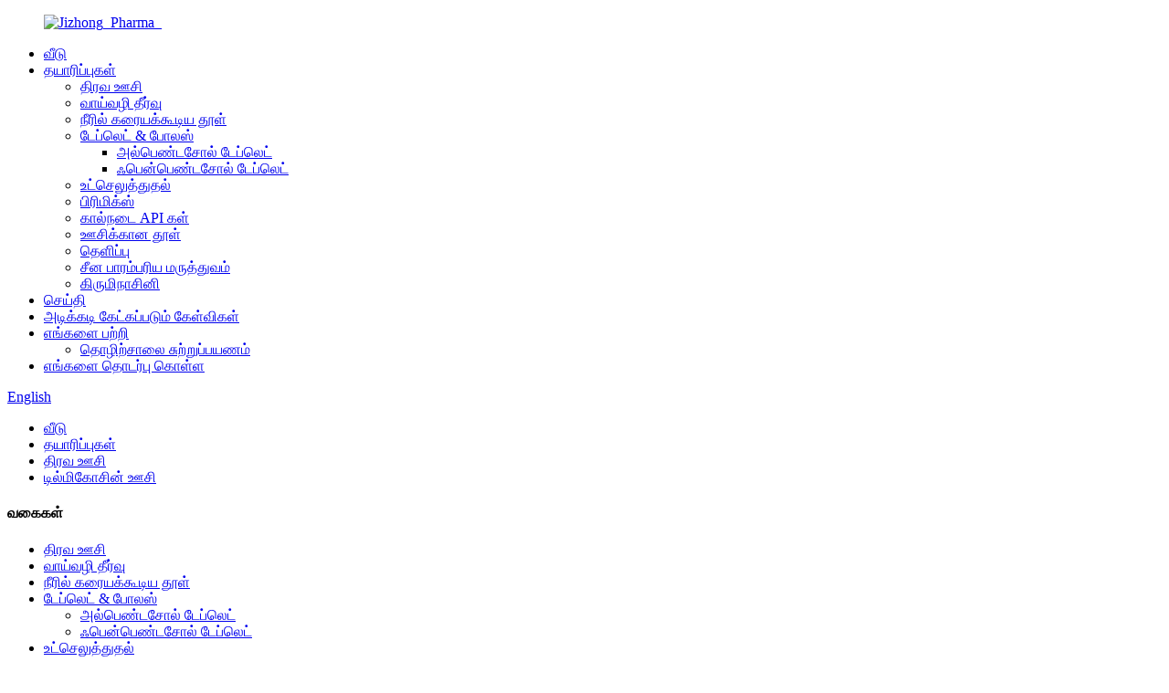

--- FILE ---
content_type: text/html
request_url: http://ta.tppharma.com/tilmicosin-injection-products/
body_size: 10141
content:
<!DOCTYPE html>

<html dir="ltr" lang="en">
<head>
<meta content="text/html; charset=utf-8" http-equiv="Content-Type"/>
<title>சீனா டில்மிகோசின் ஊசி உற்பத்தி மற்றும் தொழிற்சாலை | டீம் டாப் மருந்து</title>
<meta content="width=device-width,initial-scale=1,minimum-scale=1,maximum-scale=1,user-scalable=no" name="viewport"/>
<link href="" rel="apple-touch-icon-precomposed"/>
<meta content="telephone=no" name="format-detection"/>
<meta content="yes" name="apple-mobile-web-app-capable"/>
<meta content="black" name="apple-mobile-web-app-status-bar-style"/>
<meta content="https://www.tppharma.com:443/tilmicosin-injection-products/" property="og:url">
<meta content="டில்மிகோசின் ஊசி" property="og:title">
<meta content="டில்மிகோசின் ஊசி உள்ளடக்கம் ஒவ்வொரு 1 மில்லி டில்மிகோசின் பாஸ்பேட் 300 மி.கி டில்மிகோசின் தளத்திற்கு சமமானதாகும். அறிகுறிகள் இது குறிப்பாக மன்ஹைமியா ஹீமோலிட்டிகாவால் ஏற்படும் நிமோனியா மற்றும் சுவாச மண்டல சிகிச்சைக்கு பயன்படுத்தப்படுகிறது நுண்ணுயிர் நுண்ணுயிரிகளால் ஏற்படும் நோய்த்தொற்றுகள் மற்றும் முலையழற்சி ..." property="og:description">
<meta content="product" property="og:type">
<meta content="//cdncn.goodao.net/tppharma/9bf74c70.jpg" property="og:image"/>
<meta content="https://www.tppharma.com/" property="og:site_name"/>
<link href="//cdn.goodao.net/tppharma/style/global/style.css" rel="stylesheet"/>
<link href="//cdn.goodao.net/tppharma/style/public/public.css" rel="stylesheet"/>
<link href="" rel="shortcut icon">
<meta content="pat" name="author"/>
<meta content="டில்மிகோசின் ஊசி உள்ளடக்கம் ஒவ்வொரு 1 மில்லி டில்மிகோசின் பாஸ்பேட் 300 மி.கி டில்மிகோசின் தளத்திற்கு சமமானதாகும். அறிகுறிகள் இது குறிப்பாக பயன்படுத்தப்படுகிறது" itemprop="description" name="description"/>
<meta content="திரவ ஊசி, தயாரிப்புகள், டில்மிகோசின் ஊசி" itemprop="keywords" name="keywords"/>
</link></meta></meta></meta></meta></head>
<body>
<div class="container">
<header class="web_head">
<div class="head_layer">
<div class="layout">
<figure class="logo"><a href="http://ta.tppharma.com/">
<img alt="Jizhong_Pharma_" src="//cdncn.goodao.net/tppharma/d92f8207.png"/>
</a></figure>
<nav class="nav_wrap">
<ul class="head_nav">
<li><a href="/">வீடு</a></li>
<li class="current-post-ancestor current-menu-parent"><a href="http://ta.tppharma.com/products/">தயாரிப்புகள்</a>
<ul class="sub-menu">
<li class="current-post-ancestor current-menu-parent"><a href="http://ta.tppharma.com/liquid-injection/">திரவ ஊசி</a></li>
<li><a href="http://ta.tppharma.com/oral-solution/">வாய்வழி தீர்வு</a></li>
<li><a href="http://ta.tppharma.com/water-soluble-powder/">நீரில் கரையக்கூடிய தூள்</a></li>
<li><a href="http://ta.tppharma.com/tablet-bolus/">டேப்லெட் &amp; போலஸ்</a>
<ul class="sub-menu">
<li><a href="http://ta.tppharma.com/albendazole-tablet/">அல்பெண்டசோல் டேப்லெட்</a></li>
<li><a href="http://ta.tppharma.com/fenbendazole-tablet/">ஃபென்பெண்டசோல் டேப்லெட்</a></li>
</ul>
</li>
<li><a href="http://ta.tppharma.com/infusion/">உட்செலுத்துதல்</a></li>
<li><a href="http://ta.tppharma.com/premix/">பிரிமிக்ஸ்</a></li>
<li><a href="http://ta.tppharma.com/veterinary-apis/">கால்நடை API கள்</a></li>
<li><a href="http://ta.tppharma.com/powder-for-injection/">ஊசிக்கான தூள்</a></li>
<li><a href="http://ta.tppharma.com/spray/">தெளிப்பு</a></li>
<li><a href="http://ta.tppharma.com/chinese-traditional-medicine/">சீன பாரம்பரிய மருத்துவம்</a></li>
<li><a href="http://ta.tppharma.com/disinfectant/">கிருமிநாசினி</a></li>
</ul>
</li>
<li><a href="http://ta.tppharma.com/news/">செய்தி</a></li>
<li><a href="http://ta.tppharma.com/faqs/">அடிக்கடி கேட்கப்படும் கேள்விகள்</a></li>
<li><a href="http://ta.tppharma.com/about-us/">எங்களை பற்றி</a>
<ul class="sub-menu">
<li><a href="http://ta.tppharma.com/factory-tour/">தொழிற்சாலை சுற்றுப்பயணம்</a></li>
</ul>
</li>
<li><a href="http://ta.tppharma.com/contact-us/">எங்களை தொடர்பு கொள்ள</a></li>
</ul>
<b class="btn--search" id="btn-search"></b>
</nav>
<div class="head_right">
<div class="change-language ensemble">
<div class="change-language-info">
<div class="change-language-title medium-title">
<div class="language-flag language-flag-en"><a href="https://www.tppharma.com/"><b class="country-flag"></b><span>English</span> </a></div>
<b class="language-icon"></b>
</div>
<div class="change-language-cont sub-content">
<div class="empty"></div>
</div>
</div>
</div>
<!--theme226--> </div>
</div>
</div>
</header><nav class="path_bar" style=" background:url(//cdn.goodao.net/tppharma/45da2ba7.jpg) no-repeat center center">
<ul class="path_nav">
<li>
<a href="http://ta.tppharma.com/" itemprop="breadcrumb">வீடு</a></li><li> <a href="http://ta.tppharma.com/products/" itemprop="breadcrumb" title="Products">தயாரிப்புகள்</a> </li><li> <a href="http://ta.tppharma.com/liquid-injection/" itemprop="breadcrumb" title="Liquid Injection">திரவ ஊசி</a> </li><li> <a href="http://ta.tppharma.com/tilmicosin-injection/" itemprop="breadcrumb" title="Tilmicosin Injection">டில்மிகோசின் ஊசி</a> </li> </ul></nav></div></body></html>


<section class="web_main page_main">
<div class="layout">
<!-- aside begin -->
<aside class="aside">
<section class="aside-wrap">
<section class="side-widget">
<div class="side-tit-bar">
<h4 class="side-tit">வகைகள்</h4>
</div>
<ul class="side-cate">
<li class="current-post-ancestor current-menu-parent"><a href="http://ta.tppharma.com/liquid-injection/">திரவ ஊசி</a></li>
<li><a href="http://ta.tppharma.com/oral-solution/">வாய்வழி தீர்வு</a></li>
<li><a href="http://ta.tppharma.com/water-soluble-powder/">நீரில் கரையக்கூடிய தூள்</a></li>
<li><a href="http://ta.tppharma.com/tablet-bolus/">டேப்லெட் &amp; போலஸ்</a>
<ul class="sub-menu">
<li><a href="http://ta.tppharma.com/albendazole-tablet/">அல்பெண்டசோல் டேப்லெட்</a></li>
<li><a href="http://ta.tppharma.com/fenbendazole-tablet/">ஃபென்பெண்டசோல் டேப்லெட்</a></li>
</ul>
</li>
<li><a href="http://ta.tppharma.com/infusion/">உட்செலுத்துதல்</a></li>
<li><a href="http://ta.tppharma.com/premix/">பிரிமிக்ஸ்</a></li>
<li><a href="http://ta.tppharma.com/veterinary-apis/">கால்நடை API கள்</a></li>
<li><a href="http://ta.tppharma.com/powder-for-injection/">ஊசிக்கான தூள்</a></li>
<li><a href="http://ta.tppharma.com/spray/">தெளிப்பு</a></li>
<li><a href="http://ta.tppharma.com/chinese-traditional-medicine/">சீன பாரம்பரிய மருத்துவம்</a></li>
<li><a href="http://ta.tppharma.com/disinfectant/">கிருமிநாசினி</a></li>
</ul>
</section>
<div class="side-widget">
<div class="side-tit-bar">
<h2 class="side-tit">சிறப்பு தயாரிப்புகள்</h2>
</div>
<div class="side-product-items">
<div class="items_content">
<ul>
<li class="side_product_item">
<figure> <a class="item-img" href="http://ta.tppharma.com/multivitamin-injection-products/"><img alt="Multivitamin Injection" src="//cdncn.goodao.net/tppharma/6dd02b23-300x300.jpg"/></a>
<figcaption>
<div class="item_text"><a href="http://ta.tppharma.com/multivitamin-injection-products/">மல்டிவைட்டமின் ஊசி</a></div>
</figcaption>
</figure>
<a class="add-friend" href="http://ta.tppharma.com/multivitamin-injection-products/"></a> </li>
<li class="side_product_item">
<figure> <a class="item-img" href="http://ta.tppharma.com/marbofloxacin-injection-products/"><img alt="Marbofloxacin Injection" src="//cdncn.goodao.net/tppharma/4b5f74b8-300x300.jpg"/></a>
<figcaption>
<div class="item_text"><a href="http://ta.tppharma.com/marbofloxacin-injection-products/">மார்போஃப்ளோக்சசின் ஊசி</a></div>
</figcaption>
</figure>
<a class="add-friend" href="http://ta.tppharma.com/marbofloxacin-injection-products/"></a> </li>
<li class="side_product_item">
<figure> <a class="item-img" href="http://ta.tppharma.com/gentamycin-sulfate-injection-products/"><img alt="Gentamycin Sulfate Injection" src="//cdncn.goodao.net/tppharma/29e623aa-300x300.jpg"/></a>
<figcaption>
<div class="item_text"><a href="http://ta.tppharma.com/gentamycin-sulfate-injection-products/">ஜென்டாமைசின் சல்பேட் ஊசி</a></div>
</figcaption>
</figure>
<a class="add-friend" href="http://ta.tppharma.com/gentamycin-sulfate-injection-products/"></a> </li>
</ul>
</div>
</div>
</div>
</section>
</aside> <!--// aisde end -->
<!-- main begin -->
<section class="main">
<h2 class="page_title">
        டில்மிகோசின் ஊசி      </h2>
<!-- product info -->
<section class="product-intro">
<div class="product-view">
<!-- Piliang S-->
<!-- Piliang E-->
<div class="product-image"> <a class="cloud-zoom" data-zoom="adjustX:0, adjustY:0" href="//cdncn.goodao.net/tppharma/9bf74c70.jpg" id="zoom1"> <img alt="Tilmicosin Injection Featured Image" itemprop="image" src="//cdncn.goodao.net/tppharma/9bf74c70.jpg" style="width:100%" title=""/></a> </div>
<div style="position:relative; width:100%;">
<div class="image-additional">
<ul class="swiper-wrapper">
<li class="swiper-slide image-item current"> <a class="cloud-zoom-gallery item" data-zoom="useZoom:zoom1, smallImage://cdncn.goodao.net/tppharma/9bf74c70.jpg" href="//cdncn.goodao.net/tppharma/9bf74c70.jpg" title=""><img alt="Tilmicosin Injection" src="//cdncn.goodao.net/tppharma/9bf74c70-300x300.jpg"/></a> </li>
</ul>
<div class="swiper-pagination swiper-pagination-white"></div>
</div>
<div class="swiper-button-next swiper-button-white"></div>
<div class="swiper-button-prev swiper-button-white"></div>
</div>
</div>
<section class="product-summary">
<div class="product-meta">
<h3>குறுகிய விளக்கம்:</h3>
<p></p>
<br/>
</div>
<div class="product-btn-wrap"> <a class="email" href="javascript:" onclick="showMsgPop();">எங்களுக்கு மின்னஞ்சல் அனுப்புங்கள்</a> <a class="pdf" href="/downloadpdf.php?id=1294" rel="external nofollow" target="_blank">PDF ஆக பதிவிறக்கவும்</a> </div>
<div class="share-this">
<div class="addthis_sharing_toolbox"></div>
</div>
</section>
</section>
<section class="tab-content-wrap product-detail">
<div class="tab-title-bar detail-tabs">
<h2 class="tab-title title current"><span>தயாரிப்பு விவரம்</span></h2>
<!-- <h2 class="tab-title title"><span>FAQ</span></h2> -->
<!-- <h2 class="tab-title title"><span>Product Tags</span></h2> -->
</div>
<section class="tab-panel-wrap">
<section class="tab-panel disabled entry">
<section class="tab-panel-content">
<p><span style="font-size: medium;"><strong><span style="font-family: arial, helvetica, sans-serif;">டில்மிகோசின் ஊசி</span></strong></span></p>
<p><span style="font-family: arial, helvetica, sans-serif; font-size: medium;"><strong>உள்ளடக்கம்</strong> </span><br/>
<span style="font-family: arial, helvetica, sans-serif;">ஒவ்வொரு 1 மில்லி 300 மில்லிகிராம் டில்மிகோசின் தளத்திற்கு சமமான டில்மிகோசின் பாஸ்பேட் உள்ளது.</span></p>
<p><span style="font-family: arial, helvetica, sans-serif; font-size: medium;"><strong>அறிகுறிகள்</strong> </span><br/>
<span style="font-family: arial, helvetica, sans-serif;">இது குறிப்பாக மன்ஹைமியா ஹீமோலிடிகாவால் ஏற்படும் நிமோனியா மற்றும் சுவாச அமைப்பு சிகிச்சைக்கு பயன்படுத்தப்படுகிறது </span><br/>
<span style="font-family: arial, helvetica, sans-serif;">உணர்திறன் நுண்ணுயிரிகளால் ஏற்படும் நோய்த்தொற்றுகள் மற்றும் முலையழற்சி. இது சிகிச்சைக்கு பயன்படுத்தப்படுகிறது</span><br/>
<span style="font-family: arial, helvetica, sans-serif;">கிளமிடியா சிட்டாச்சி கருக்கலைப்பு மற்றும் கால் வழக்குகள் </span><br/>
<span style="font-family: arial, helvetica, sans-serif;">கால்நடைகள் மற்றும் ஆடுகளில் ஃபுசோபாக்டீரியம் நெக்ரோபோரத்தால் ஏற்படும் அழுகல். </span><br/>
<span style="font-family: arial, helvetica, sans-serif;">பயன்பாடு மற்றும் அளவு </span><br/>
<span style="font-family: arial, helvetica, sans-serif;">மருந்தியல் டோஸ் </span><br/>
<span style="font-family: arial, helvetica, sans-serif;">இது கால்நடைகள் மற்றும் ஆடுகளுக்கு 10 மி.கி / கி.கி உடல் எடையில் நிர்வகிக்கப்படுகிறது. </span><br/>
<span style="font-family: arial, helvetica, sans-serif;">நடைமுறை டோஸ் </span><br/>
<span style="font-family: arial, helvetica, sans-serif;">இது கால்நடைகள் மற்றும் செம்மறி ஆடுகளுக்கு 1 மில்லி / 30 கிலோ உடல் எடையுடன் நிர்வகிக்கப்படுகிறது. </span><br/>
<span style="font-family: arial, helvetica, sans-serif;">இது ஒற்றை டோஸாக பயன்படுத்தப்பட வேண்டும், தோலடி மட்டுமே.</span></p>
<p><span style="font-family: arial, helvetica, sans-serif; font-size: medium;"><strong>விளக்கக்காட்சி</strong> </span><br/>
<span style="font-family: arial, helvetica, sans-serif;">இது 20, 50 மற்றும் 100 மில்லி குப்பிகளில் வழங்கப்படுகிறது. </span><br/>
<span style="font-family: arial, helvetica, sans-serif;">மருந்து எச்சங்கள் எச்சரிக்கின்றன </span><br/>
<span style="font-family: arial, helvetica, sans-serif;">கடைசி மருந்து நிர்வாகத்தைத் தொடர்ந்து, இறைச்சிக்காக வைக்கப்பட்ட கால்நடைகள் மற்றும் ஆடுகளை சிகிச்சை முழுவதும் மற்றும் முறையே 60 மற்றும் 42 நாட்களுக்குள் படுகொலைக்கு அனுப்பக்கூடாது. சிகிச்சை முழுவதும் பெறப்பட்ட ஆடுகளின் பால் மற்றும் கடைசி மருந்து நிர்வாகத்தைத் தொடர்ந்து 15 நாட்களுக்கு மனிதர்களால் நுகர்வுக்கு வழங்கக்கூடாது. பால் கறப்பதற்காக உணவளிக்கும் மாடுகளில் இதைப் பயன்படுத்தக்கூடாது. பாலில் உள்ள எச்சங்களை பகுப்பாய்வு செய்வதற்குத் தேவையான நேரம் நீண்டதாக இருப்பதால், மனித நுகர்வுக்கு பால் பெறுவதற்காக ஆடுகளுக்கு உணவளிக்க பரிந்துரைக்கப்படவில்லை.</span><br/>
<span style="font-family: arial, helvetica, sans-serif;">இலக்கு இனங்கள் </span><br/>
<span style="font-family: arial, helvetica, sans-serif;">கால்நடைகள், செம்மறி ஆடுகள்</span></p>
<!--<div id="downaspdf">
                    <a title="Download this Product as PDF" href="/downloadpdf.php?id=1294" rel="external nofollow"><span>Download as PDF</span></a>
                </div>--> <div class="clear"></div>
<hr/>
<li><b>முந்தைய:</b>
<a href="http://ta.tppharma.com/tiamulin-injection-products/" rel="prev">தியாமுலின் ஊசி</a> </li>
<li><b>அடுத்தது:</b>
<a href="http://ta.tppharma.com/tylosin-tartrate-injection-products/" rel="next">டைலோசின் டார்ட்ரேட் ஊசி</a> </li>
<hr/>
</section>
</section>
<section class="tab-panel disabled entry">
<section class="tab-panel-content"> </section>
</section>
<section class="tab-panel disabled entry">
<section class="tab-panel-content">
</section>
</section>
</section>
</section>
<section class="inquiry-form-wrap ct-inquiry-form" id="send-email"><script src="//www.globalso.site/form.js" type="text/javascript"></script><div class="ad_prompt">உங்கள் செய்தியை இங்கே எழுதி எங்களுக்கு அனுப்புங்கள்</div></section>
<div class="goods-may-like">
<h2 class="title">தயாரிப்புகள் பிரிவுகள்</h2>
<ul class="swiper-wrapper">
<li class="swiper-slide product_item">
<figure> <span class="item_img"> <img alt="Amoxicillin trihydrate +Colistin sulfate Injection" src="//cdncn.goodao.net/tppharma/38a0b9235-300x300.jpg"/><a href="http://ta.tppharma.com/amoxicillin-trihydrate-colistin-sulfate-injection-products/" title="Amoxicillin trihydrate +Colistin sulfate Injection"></a> </span>
<figcaption>
<h3 class="item_title"><a href="http://ta.tppharma.com/amoxicillin-trihydrate-colistin-sulfate-injection-products/" title="Amoxicillin trihydrate +Colistin sulfate Injection">அமோக்ஸிசிலின் ட்ரைஹைட்ரேட் + கொலிஸ்டின் சல்பேட் ஊசி</a></h3>
</figcaption>
</figure>
</li>
<li class="swiper-slide product_item">
<figure> <span class="item_img"> <img alt="Sulfadiazine Sodium and Trimethoprim Injection 40%+8%" src="//cdncn.goodao.net/tppharma/3820281d-300x300.jpg"/><a href="http://ta.tppharma.com/sulfadiazine-sodium-and-trimethoprim-injection-408-products/" title="Sulfadiazine Sodium and Trimethoprim Injection 40%+8%"></a> </span>
<figcaption>
<h3 class="item_title"><a href="http://ta.tppharma.com/sulfadiazine-sodium-and-trimethoprim-injection-408-products/" title="Sulfadiazine Sodium and Trimethoprim Injection 40%+8%">சல்பாடியாசின் சோடியம் மற்றும் ட்ரைமெத்தோபிரைம் ஊசி ...</a></h3>
</figcaption>
</figure>
</li>
<li class="swiper-slide product_item">
<figure> <span class="item_img"> <img alt="Lincomycin hydrochloride injection 10%" src="//cdncn.goodao.net/tppharma/a71f454a-300x300.jpg"/><a href="http://ta.tppharma.com/lincomycin-hydrochloride-injection-10-products/" title="Lincomycin hydrochloride injection 10%"></a> </span>
<figcaption>
<h3 class="item_title"><a href="http://ta.tppharma.com/lincomycin-hydrochloride-injection-10-products/" title="Lincomycin hydrochloride injection 10%">லின்கொமைசின் ஹைட்ரோகுளோரைடு ஊசி 10%</a></h3>
</figcaption>
</figure>
</li>
<li class="swiper-slide product_item">
<figure> <span class="item_img"> <img alt="Lincomycin and Spectinomycin Injection 5%+10%" src="//cdncn.goodao.net/tppharma/baf64d54-300x300.jpg"/><a href="http://ta.tppharma.com/lincomycin-and-spectinomycin-injection-510-products/" title="Lincomycin and Spectinomycin Injection 5%+10%"></a> </span>
<figcaption>
<h3 class="item_title"><a href="http://ta.tppharma.com/lincomycin-and-spectinomycin-injection-510-products/" title="Lincomycin and Spectinomycin Injection 5%+10%">லின்கொமைசின் மற்றும் ஸ்பெக்டினோமைசின் ஊசி 5% + 10%</a></h3>
</figcaption>
</figure>
</li>
<li class="swiper-slide product_item">
<figure> <span class="item_img"> <img alt="Gentamycin Sulfate and Analgin Injection" src="//cdncn.goodao.net/tppharma/2119b599-300x300.jpg"/><a href="http://ta.tppharma.com/gentamycin-sulfate-and-analgin-injection-products/" title="Gentamycin Sulfate and Analgin Injection"></a> </span>
<figcaption>
<h3 class="item_title"><a href="http://ta.tppharma.com/gentamycin-sulfate-and-analgin-injection-products/" title="Gentamycin Sulfate and Analgin Injection">ஜென்டாமைசின் சல்பேட் மற்றும் அனல்ஜின் ஊசி</a></h3>
</figcaption>
</figure>
</li>
<li class="swiper-slide product_item">
<figure> <span class="item_img"> <img alt="Ivermectin and Closantel Injection" src="//cdncn.goodao.net/tppharma/0f66cee0-300x300.jpg"/><a href="http://ta.tppharma.com/ivermectin-and-closantel-injection-products/" title="Ivermectin and Closantel Injection"></a> </span>
<figcaption>
<h3 class="item_title"><a href="http://ta.tppharma.com/ivermectin-and-closantel-injection-products/" title="Ivermectin and Closantel Injection">ஐவர்மெக்டின் மற்றும் க்ளோசாண்டல் ஊசி</a></h3>
</figcaption>
</figure>
</li>
</ul>
<div class="swiper-control">
<span class="swiper-button-prev"></span>
<span class="swiper-button-next"></span>
</div>
</div>
</section>
</div>
</section>
<!--// main end -->
<div class="clear"></div>
<footer class="web_footer" style="background-image: url(//cdn.goodao.net/tppharma/594b1f4c.jpg)">
<section class="foot_items">
<div class="layout">
<nav class="foot_item foot_item_contact wow fadeInLeftA" data-wow-delay=".1s">
<div class="foot_item_hd">
<h2 class="title">எங்களை தொடர்பு கொள்ள</h2>
</div>
<div class="foot_item_bd">
<p class="tit_desc">சர்வதேச துறை விற்பனை மேலாளர்: ரே யாங்</p>
<address>
<ul>
<li class="foot_phone">தொலைபேசி: <a class="tel_link" href="tel:0086-13785168955">0086-13785168955</a></li>
<li class="foot_fax">செல்: 0086-311-68008747</li>
<li class="foot_email">மின்னஞ்சல்: <a class="add_email12" href="mailto:ray@tppharma.com">ray@tppharma.com</a></li>
</ul>
</address>
<ul class="foot_sns">
</ul>
</div>
</nav>
<nav class="foot_item foot_item_product wow fadeInLeftA" data-wow-delay=".2s">
<div class="foot_item_hd">
<h2 class="title">தயாரிப்பு</h2>
</div>
<div class="foot_item_bd">
<ul class="foot_txt_list">
<li><a href="http://ta.tppharma.com/tags/">சூடான குறிச்சொற்கள்</a></li>
<li><a href="/sitemap.xml">தள வரைபடம். Xml</a></li>
</ul>
</div>
</nav>
<nav class="foot_item foot_item_news wow fadeInLeftA" data-wow-delay=".3s">
<div class="foot_item_hd">
<h2 class="title">நிகழ்வுகள்</h2>
</div>
<div class="foot_item_bd">
<div class="news_cell">
<h4 class="news_tit"><a href="http://ta.tppharma.com/news/on-june-20-22-jizhong-group-attended-viv-europe-2018-in-utrecht-the-netherlands">ஜூன் 20-22 அன்று ஜிஜோங் குழு வி.ஐ.வி.</a></h4>
<div class="news_time">06/03/20</div>
<div class="news_dots">......</div>
</div>
<div class="news_cell">
<h4 class="news_tit"><a href="http://ta.tppharma.com/news/on-july-20-2016">ஜூலை 20, 2016 அன்று</a></h4>
<div class="news_time">06/03/20</div>
<div class="news_dots">......</div>
</div>
</div>
</nav>
<nav class="foot_item foot_item_subscribe wow fadeInLeftA" data-wow-delay=".4s">
<div class="foot_item_hd">
<h2 class="title">சந்தாதாரர்கள்</h2>
</div>
<div class="foot_item_bd">
<div class="company_subscribe">
<a class="sys_btn button" href="javascript:">அனுப்புக</a>
</div>
</div>
</nav>
</div>
<div class="layout copyright">
                                © பதிப்புரிமை - 2010-2020: அனைத்து உரிமைகளும் பாதுகாக்கப்பட்டவை.                 </div>
</section>
</footer>
<aside class="scrollsidebar" id="scrollsidebar">
<div class="side_content">
<div class="side_list">
<header class="hd"><img alt="Online Inuiry" src="//cdn.goodao.net/title_pic.png"/></header>
<div class="cont">
<li><a class="email" href="mailto:ray@tppharma.com" onclick="showMsgPop();">மின்னஞ்சல் அனுப்பு</a></li>
<!-- <li><a target="_blank" class="skype" href="skype:William?chat">William</a></li>
                                <li class="ww">
          <a style="display:inline-block;font-weight:bold;text-align:center;text-decoration:none;" title="Hi, how can I help you?" href="http://amos.alicdn.com/msg.aw?v=2&uid=cn200916033&site=enaliint&s=24&charset=UTF-8" target="_blank" data-uid="cn200916033"><img style="border:none;vertical-align:middle;margin-right:5px;" src="http://amos.alicdn.com/online.aw?v=2&uid=cn200916033&site=enaliint&s=21&charset=UTF-8" alt="Hi, how can I help you?"><span style="font-weight:bold;">William</span></a>        </li> -->
</div>
<div class="side_title"><a class="close_btn"><span>எக்ஸ்</span></a></div>
</div>
</div>
<div class="show_btn"></div>
</aside>
<div class="inquiry-pop-bd">
<div class="inquiry-pop"> <i class="ico-close-pop" onclick="hideMsgPop();"></i>
<script src="//www.globalso.site/form.js" type="text/javascript"></script>
</div>
</div>

<div class="web-search"> <b class="btn--search-close" id="btn-search-close"></b>
<div style=" width:100%">
<div class="head-search">
<form action="/search.php" method="get">
<input class="search-ipt" id="s" name="s" placeholder="Search entire shop here..." type="text"/>
<input name="cat" type="hidden" value="490"/>
<input class="search-btn" id="searchsubmit" type="submit"/>
<span class="search-attr">தேட உள்ளிடவும் அல்லது மூட ESC ஐ அழுத்தவும்</span>
</form>
</div>
</div>
</div>
<script src="//cdn.goodao.net/tppharma/style/global/js/jquery.min.js" type="text/javascript"></script>
<script src="//cdn.goodao.net/tppharma/style/global/js/common.js" type="text/javascript"></script>
<script src="//cdn.goodao.net/tppharma/style/public/public.js" type="text/javascript"></script>
<script>
function getCookie(name) {
    var arg = name + "=";
    var alen = arg.length;
    var clen = document.cookie.length;
    var i = 0;
    while (i < clen) {
        var j = i + alen;
        if (document.cookie.substring(i, j) == arg) return getCookieVal(j);
        i = document.cookie.indexOf(" ", i) + 1;
        if (i == 0) break;
    }
    return null;
}
function setCookie(name, value) {
    var expDate = new Date();
    var argv = setCookie.arguments;
    var argc = setCookie.arguments.length;
    var expires = (argc > 2) ? argv[2] : null;
    var path = (argc > 3) ? argv[3] : null;
    var domain = (argc > 4) ? argv[4] : null;
    var secure = (argc > 5) ? argv[5] : false;
    if (expires != null) {
        expDate.setTime(expDate.getTime() + expires);
    }
    document.cookie = name + "=" + escape(value) + ((expires == null) ? "": ("; expires=" + expDate.toUTCString())) + ((path == null) ? "": ("; path=" + path)) + ((domain == null) ? "": ("; domain=" + domain)) + ((secure == true) ? "; secure": "");
}
function getCookieVal(offset) {
    var endstr = document.cookie.indexOf(";", offset);
    if (endstr == -1) endstr = document.cookie.length;
    return unescape(document.cookie.substring(offset, endstr));
}

var firstshow = 0;
var cfstatshowcookie = getCookie('easyiit_stats');
if (cfstatshowcookie != 1) {
    a = new Date();
    h = a.getHours();
    m = a.getMinutes();
    s = a.getSeconds();
    sparetime = 1000 * 60 * 60 * 24 * 1 - (h * 3600 + m * 60 + s) * 1000 - 1;
    setCookie('easyiit_stats', 1, sparetime, '/');
    firstshow = 1;
}
if (!navigator.cookieEnabled) {
    firstshow = 0;
}
var referrer = escape(document.referrer);
var currweb = escape(location.href);
var screenwidth = screen.width;
var screenheight = screen.height;
var screencolordepth = screen.colorDepth;
$(function($){
   $.get("/statistic.php", { action:'stats_init', assort:0, referrer:referrer, currweb:currweb , firstshow:firstshow ,screenwidth:screenwidth, screenheight: screenheight, screencolordepth: screencolordepth, ranstr: Math.random()},function(data){}, "json");
			
});
</script>
<!--[if lt IE 9]>
<script src="//cdn.goodao.net/tppharma/style/global/js/html5.js"></script>
<![endif]-->
<ul class="prisna-wp-translate-seo" id="prisna-translator-seo"><li class="language-flag language-flag-fr"><a href="http://fr.tppharma.com/tilmicosin-injection-products/" title="French"><b class="country-flag"></b><span>French</span></a></li><li class="language-flag language-flag-de"><a href="http://de.tppharma.com/tilmicosin-injection-products/" title="German"><b class="country-flag"></b><span>German</span></a></li><li class="language-flag language-flag-pt"><a href="http://pt.tppharma.com/tilmicosin-injection-products/" title="Portuguese"><b class="country-flag"></b><span>Portuguese</span></a></li><li class="language-flag language-flag-es"><a href="http://es.tppharma.com/tilmicosin-injection-products/" title="Spanish"><b class="country-flag"></b><span>Spanish</span></a></li><li class="language-flag language-flag-ru"><a href="http://ru.tppharma.com/tilmicosin-injection-products/" title="Russian"><b class="country-flag"></b><span>Russian</span></a></li><li class="language-flag language-flag-ja"><a href="http://ja.tppharma.com/tilmicosin-injection-products/" title="Japanese"><b class="country-flag"></b><span>Japanese</span></a></li><li class="language-flag language-flag-ko"><a href="http://ko.tppharma.com/tilmicosin-injection-products/" title="Korean"><b class="country-flag"></b><span>Korean</span></a></li><li class="language-flag language-flag-ar"><a href="http://ar.tppharma.com/tilmicosin-injection-products/" title="Arabic"><b class="country-flag"></b><span>Arabic</span></a></li><li class="language-flag language-flag-ga"><a href="http://ga.tppharma.com/tilmicosin-injection-products/" title="Irish"><b class="country-flag"></b><span>Irish</span></a></li><li class="language-flag language-flag-el"><a href="http://el.tppharma.com/tilmicosin-injection-products/" title="Greek"><b class="country-flag"></b><span>Greek</span></a></li><li class="language-flag language-flag-tr"><a href="http://tr.tppharma.com/tilmicosin-injection-products/" title="Turkish"><b class="country-flag"></b><span>Turkish</span></a></li><li class="language-flag language-flag-it"><a href="http://it.tppharma.com/tilmicosin-injection-products/" title="Italian"><b class="country-flag"></b><span>Italian</span></a></li><li class="language-flag language-flag-da"><a href="http://da.tppharma.com/tilmicosin-injection-products/" title="Danish"><b class="country-flag"></b><span>Danish</span></a></li><li class="language-flag language-flag-ro"><a href="http://ro.tppharma.com/tilmicosin-injection-products/" title="Romanian"><b class="country-flag"></b><span>Romanian</span></a></li><li class="language-flag language-flag-id"><a href="http://id.tppharma.com/tilmicosin-injection-products/" title="Indonesian"><b class="country-flag"></b><span>Indonesian</span></a></li><li class="language-flag language-flag-cs"><a href="http://cs.tppharma.com/tilmicosin-injection-products/" title="Czech"><b class="country-flag"></b><span>Czech</span></a></li><li class="language-flag language-flag-af"><a href="http://af.tppharma.com/tilmicosin-injection-products/" title="Afrikaans"><b class="country-flag"></b><span>Afrikaans</span></a></li><li class="language-flag language-flag-sv"><a href="http://sv.tppharma.com/tilmicosin-injection-products/" title="Swedish"><b class="country-flag"></b><span>Swedish</span></a></li><li class="language-flag language-flag-pl"><a href="http://pl.tppharma.com/tilmicosin-injection-products/" title="Polish"><b class="country-flag"></b><span>Polish</span></a></li><li class="language-flag language-flag-eu"><a href="http://eu.tppharma.com/tilmicosin-injection-products/" title="Basque"><b class="country-flag"></b><span>Basque</span></a></li><li class="language-flag language-flag-ca"><a href="http://ca.tppharma.com/tilmicosin-injection-products/" title="Catalan"><b class="country-flag"></b><span>Catalan</span></a></li><li class="language-flag language-flag-eo"><a href="http://eo.tppharma.com/tilmicosin-injection-products/" title="Esperanto"><b class="country-flag"></b><span>Esperanto</span></a></li><li class="language-flag language-flag-hi"><a href="http://hi.tppharma.com/tilmicosin-injection-products/" title="Hindi"><b class="country-flag"></b><span>Hindi</span></a></li><li class="language-flag language-flag-lo"><a href="http://lo.tppharma.com/tilmicosin-injection-products/" title="Lao"><b class="country-flag"></b><span>Lao</span></a></li><li class="language-flag language-flag-sq"><a href="http://sq.tppharma.com/tilmicosin-injection-products/" title="Albanian"><b class="country-flag"></b><span>Albanian</span></a></li><li class="language-flag language-flag-am"><a href="http://am.tppharma.com/tilmicosin-injection-products/" title="Amharic"><b class="country-flag"></b><span>Amharic</span></a></li><li class="language-flag language-flag-hy"><a href="http://hy.tppharma.com/tilmicosin-injection-products/" title="Armenian"><b class="country-flag"></b><span>Armenian</span></a></li><li class="language-flag language-flag-az"><a href="http://az.tppharma.com/tilmicosin-injection-products/" title="Azerbaijani"><b class="country-flag"></b><span>Azerbaijani</span></a></li><li class="language-flag language-flag-be"><a href="http://be.tppharma.com/tilmicosin-injection-products/" title="Belarusian"><b class="country-flag"></b><span>Belarusian</span></a></li><li class="language-flag language-flag-bn"><a href="http://bn.tppharma.com/tilmicosin-injection-products/" title="Bengali"><b class="country-flag"></b><span>Bengali</span></a></li><li class="language-flag language-flag-bs"><a href="http://bs.tppharma.com/tilmicosin-injection-products/" title="Bosnian"><b class="country-flag"></b><span>Bosnian</span></a></li><li class="language-flag language-flag-bg"><a href="http://bg.tppharma.com/tilmicosin-injection-products/" title="Bulgarian"><b class="country-flag"></b><span>Bulgarian</span></a></li><li class="language-flag language-flag-ceb"><a href="http://ceb.tppharma.com/tilmicosin-injection-products/" title="Cebuano"><b class="country-flag"></b><span>Cebuano</span></a></li><li class="language-flag language-flag-ny"><a href="http://ny.tppharma.com/tilmicosin-injection-products/" title="Chichewa"><b class="country-flag"></b><span>Chichewa</span></a></li><li class="language-flag language-flag-co"><a href="http://co.tppharma.com/tilmicosin-injection-products/" title="Corsican"><b class="country-flag"></b><span>Corsican</span></a></li><li class="language-flag language-flag-hr"><a href="http://hr.tppharma.com/tilmicosin-injection-products/" title="Croatian"><b class="country-flag"></b><span>Croatian</span></a></li><li class="language-flag language-flag-nl"><a href="http://nl.tppharma.com/tilmicosin-injection-products/" title="Dutch"><b class="country-flag"></b><span>Dutch</span></a></li><li class="language-flag language-flag-et"><a href="http://et.tppharma.com/tilmicosin-injection-products/" title="Estonian"><b class="country-flag"></b><span>Estonian</span></a></li><li class="language-flag language-flag-tl"><a href="http://tl.tppharma.com/tilmicosin-injection-products/" title="Filipino"><b class="country-flag"></b><span>Filipino</span></a></li><li class="language-flag language-flag-fi"><a href="http://fi.tppharma.com/tilmicosin-injection-products/" title="Finnish"><b class="country-flag"></b><span>Finnish</span></a></li><li class="language-flag language-flag-fy"><a href="http://fy.tppharma.com/tilmicosin-injection-products/" title="Frisian"><b class="country-flag"></b><span>Frisian</span></a></li><li class="language-flag language-flag-gl"><a href="http://gl.tppharma.com/tilmicosin-injection-products/" title="Galician"><b class="country-flag"></b><span>Galician</span></a></li><li class="language-flag language-flag-ka"><a href="http://ka.tppharma.com/tilmicosin-injection-products/" title="Georgian"><b class="country-flag"></b><span>Georgian</span></a></li><li class="language-flag language-flag-gu"><a href="http://gu.tppharma.com/tilmicosin-injection-products/" title="Gujarati"><b class="country-flag"></b><span>Gujarati</span></a></li><li class="language-flag language-flag-ht"><a href="http://ht.tppharma.com/tilmicosin-injection-products/" title="Haitian"><b class="country-flag"></b><span>Haitian</span></a></li><li class="language-flag language-flag-ha"><a href="http://ha.tppharma.com/tilmicosin-injection-products/" title="Hausa"><b class="country-flag"></b><span>Hausa</span></a></li><li class="language-flag language-flag-haw"><a href="http://haw.tppharma.com/tilmicosin-injection-products/" title="Hawaiian"><b class="country-flag"></b><span>Hawaiian</span></a></li><li class="language-flag language-flag-iw"><a href="http://iw.tppharma.com/tilmicosin-injection-products/" title="Hebrew"><b class="country-flag"></b><span>Hebrew</span></a></li><li class="language-flag language-flag-hmn"><a href="http://hmn.tppharma.com/tilmicosin-injection-products/" title="Hmong"><b class="country-flag"></b><span>Hmong</span></a></li><li class="language-flag language-flag-hu"><a href="http://hu.tppharma.com/tilmicosin-injection-products/" title="Hungarian"><b class="country-flag"></b><span>Hungarian</span></a></li><li class="language-flag language-flag-is"><a href="http://is.tppharma.com/tilmicosin-injection-products/" title="Icelandic"><b class="country-flag"></b><span>Icelandic</span></a></li><li class="language-flag language-flag-ig"><a href="http://ig.tppharma.com/tilmicosin-injection-products/" title="Igbo"><b class="country-flag"></b><span>Igbo</span></a></li><li class="language-flag language-flag-jw"><a href="http://jw.tppharma.com/tilmicosin-injection-products/" title="Javanese"><b class="country-flag"></b><span>Javanese</span></a></li><li class="language-flag language-flag-kn"><a href="http://kn.tppharma.com/tilmicosin-injection-products/" title="Kannada"><b class="country-flag"></b><span>Kannada</span></a></li><li class="language-flag language-flag-kk"><a href="http://kk.tppharma.com/tilmicosin-injection-products/" title="Kazakh"><b class="country-flag"></b><span>Kazakh</span></a></li><li class="language-flag language-flag-km"><a href="http://km.tppharma.com/tilmicosin-injection-products/" title="Khmer"><b class="country-flag"></b><span>Khmer</span></a></li><li class="language-flag language-flag-ku"><a href="http://ku.tppharma.com/tilmicosin-injection-products/" title="Kurdish"><b class="country-flag"></b><span>Kurdish</span></a></li><li class="language-flag language-flag-ky"><a href="http://ky.tppharma.com/tilmicosin-injection-products/" title="Kyrgyz"><b class="country-flag"></b><span>Kyrgyz</span></a></li><li class="language-flag language-flag-la"><a href="http://la.tppharma.com/tilmicosin-injection-products/" title="Latin"><b class="country-flag"></b><span>Latin</span></a></li><li class="language-flag language-flag-lv"><a href="http://lv.tppharma.com/tilmicosin-injection-products/" title="Latvian"><b class="country-flag"></b><span>Latvian</span></a></li><li class="language-flag language-flag-lt"><a href="http://lt.tppharma.com/tilmicosin-injection-products/" title="Lithuanian"><b class="country-flag"></b><span>Lithuanian</span></a></li><li class="language-flag language-flag-lb"><a href="http://lb.tppharma.com/tilmicosin-injection-products/" title="Luxembou.."><b class="country-flag"></b><span>Luxembou..</span></a></li><li class="language-flag language-flag-mk"><a href="http://mk.tppharma.com/tilmicosin-injection-products/" title="Macedonian"><b class="country-flag"></b><span>Macedonian</span></a></li><li class="language-flag language-flag-mg"><a href="http://mg.tppharma.com/tilmicosin-injection-products/" title="Malagasy"><b class="country-flag"></b><span>Malagasy</span></a></li><li class="language-flag language-flag-ms"><a href="http://ms.tppharma.com/tilmicosin-injection-products/" title="Malay"><b class="country-flag"></b><span>Malay</span></a></li><li class="language-flag language-flag-ml"><a href="http://ml.tppharma.com/tilmicosin-injection-products/" title="Malayalam"><b class="country-flag"></b><span>Malayalam</span></a></li><li class="language-flag language-flag-mt"><a href="http://mt.tppharma.com/tilmicosin-injection-products/" title="Maltese"><b class="country-flag"></b><span>Maltese</span></a></li><li class="language-flag language-flag-mi"><a href="http://mi.tppharma.com/tilmicosin-injection-products/" title="Maori"><b class="country-flag"></b><span>Maori</span></a></li><li class="language-flag language-flag-mr"><a href="http://mr.tppharma.com/tilmicosin-injection-products/" title="Marathi"><b class="country-flag"></b><span>Marathi</span></a></li><li class="language-flag language-flag-mn"><a href="http://mn.tppharma.com/tilmicosin-injection-products/" title="Mongolian"><b class="country-flag"></b><span>Mongolian</span></a></li><li class="language-flag language-flag-my"><a href="http://my.tppharma.com/tilmicosin-injection-products/" title="Burmese"><b class="country-flag"></b><span>Burmese</span></a></li><li class="language-flag language-flag-ne"><a href="http://ne.tppharma.com/tilmicosin-injection-products/" title="Nepali"><b class="country-flag"></b><span>Nepali</span></a></li><li class="language-flag language-flag-no"><a href="http://no.tppharma.com/tilmicosin-injection-products/" title="Norwegian"><b class="country-flag"></b><span>Norwegian</span></a></li><li class="language-flag language-flag-ps"><a href="http://ps.tppharma.com/tilmicosin-injection-products/" title="Pashto"><b class="country-flag"></b><span>Pashto</span></a></li><li class="language-flag language-flag-fa"><a href="http://fa.tppharma.com/tilmicosin-injection-products/" title="Persian"><b class="country-flag"></b><span>Persian</span></a></li><li class="language-flag language-flag-pa"><a href="http://pa.tppharma.com/tilmicosin-injection-products/" title="Punjabi"><b class="country-flag"></b><span>Punjabi</span></a></li><li class="language-flag language-flag-sr"><a href="http://sr.tppharma.com/tilmicosin-injection-products/" title="Serbian"><b class="country-flag"></b><span>Serbian</span></a></li><li class="language-flag language-flag-st"><a href="http://st.tppharma.com/tilmicosin-injection-products/" title="Sesotho"><b class="country-flag"></b><span>Sesotho</span></a></li><li class="language-flag language-flag-si"><a href="http://si.tppharma.com/tilmicosin-injection-products/" title="Sinhala"><b class="country-flag"></b><span>Sinhala</span></a></li><li class="language-flag language-flag-sk"><a href="http://sk.tppharma.com/tilmicosin-injection-products/" title="Slovak"><b class="country-flag"></b><span>Slovak</span></a></li><li class="language-flag language-flag-sl"><a href="http://sl.tppharma.com/tilmicosin-injection-products/" title="Slovenian"><b class="country-flag"></b><span>Slovenian</span></a></li><li class="language-flag language-flag-so"><a href="http://so.tppharma.com/tilmicosin-injection-products/" title="Somali"><b class="country-flag"></b><span>Somali</span></a></li><li class="language-flag language-flag-sm"><a href="http://sm.tppharma.com/tilmicosin-injection-products/" title="Samoan"><b class="country-flag"></b><span>Samoan</span></a></li><li class="language-flag language-flag-gd"><a href="http://gd.tppharma.com/tilmicosin-injection-products/" title="Scots Gaelic"><b class="country-flag"></b><span>Scots Gaelic</span></a></li><li class="language-flag language-flag-sn"><a href="http://sn.tppharma.com/tilmicosin-injection-products/" title="Shona"><b class="country-flag"></b><span>Shona</span></a></li><li class="language-flag language-flag-sd"><a href="http://sd.tppharma.com/tilmicosin-injection-products/" title="Sindhi"><b class="country-flag"></b><span>Sindhi</span></a></li><li class="language-flag language-flag-su"><a href="http://su.tppharma.com/tilmicosin-injection-products/" title="Sundanese"><b class="country-flag"></b><span>Sundanese</span></a></li><li class="language-flag language-flag-sw"><a href="http://sw.tppharma.com/tilmicosin-injection-products/" title="Swahili"><b class="country-flag"></b><span>Swahili</span></a></li><li class="language-flag language-flag-tg"><a href="http://tg.tppharma.com/tilmicosin-injection-products/" title="Tajik"><b class="country-flag"></b><span>Tajik</span></a></li><li class="language-flag language-flag-ta"><a href="http://ta.tppharma.com/tilmicosin-injection-products/" title="Tamil"><b class="country-flag"></b><span>Tamil</span></a></li><li class="language-flag language-flag-te"><a href="http://te.tppharma.com/tilmicosin-injection-products/" title="Telugu"><b class="country-flag"></b><span>Telugu</span></a></li><li class="language-flag language-flag-th"><a href="http://th.tppharma.com/tilmicosin-injection-products/" title="Thai"><b class="country-flag"></b><span>Thai</span></a></li><li class="language-flag language-flag-uk"><a href="http://uk.tppharma.com/tilmicosin-injection-products/" title="Ukrainian"><b class="country-flag"></b><span>Ukrainian</span></a></li><li class="language-flag language-flag-ur"><a href="http://ur.tppharma.com/tilmicosin-injection-products/" title="Urdu"><b class="country-flag"></b><span>Urdu</span></a></li><li class="language-flag language-flag-uz"><a href="http://uz.tppharma.com/tilmicosin-injection-products/" title="Uzbek"><b class="country-flag"></b><span>Uzbek</span></a></li><li class="language-flag language-flag-vi"><a href="http://vi.tppharma.com/tilmicosin-injection-products/" title="Vietnamese"><b class="country-flag"></b><span>Vietnamese</span></a></li><li class="language-flag language-flag-cy"><a href="http://cy.tppharma.com/tilmicosin-injection-products/" title="Welsh"><b class="country-flag"></b><span>Welsh</span></a></li><li class="language-flag language-flag-xh"><a href="http://xh.tppharma.com/tilmicosin-injection-products/" title="Xhosa"><b class="country-flag"></b><span>Xhosa</span></a></li><li class="language-flag language-flag-yi"><a href="http://yi.tppharma.com/tilmicosin-injection-products/" title="Yiddish"><b class="country-flag"></b><span>Yiddish</span></a></li><li class="language-flag language-flag-yo"><a href="http://yo.tppharma.com/tilmicosin-injection-products/" title="Yoruba"><b class="country-flag"></b><span>Yoruba</span></a></li><li class="language-flag language-flag-zu"><a href="http://zu.tppharma.com/tilmicosin-injection-products/" title="Zulu"><b class="country-flag"></b><span>Zulu</span></a></li></ul>
<!-- Globalso Cache file was created in 0.24255418777466 seconds, on 01-07-20 10:48:49 --><!-- need to refresh to see cached version -->